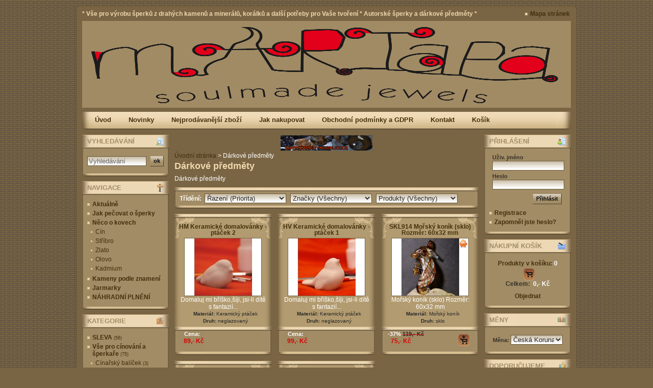

--- FILE ---
content_type: text/html; charset=utf-8
request_url: https://www.kamenykoralky.com/cz_darkove-predmety,127.html
body_size: 7284
content:
<?xml version="1.0" encoding="utf-8"?><!DOCTYPE html PUBLIC "-//W3C//DTD XHTML 1.1//EN" "http://www.w3.org/TR/xhtml11/DTD/xhtml11.dtd"><html xmlns="http://www.w3.org/1999/xhtml" xml:lang="cz"><head> <title>Dárkové předměty - kamenykoralky.com</title> <meta http-equiv="Content-Type" content="text/html; charset=utf-8" /> <meta name="Description" content="Dárkové předměty" /> <meta name="Keywords" content="Dárkové předměty" /> <meta name="Author" content="Online Store v1.2" /> <meta name="robots" content="all" /> <meta http-equiv="Content-Style-Type" content="text/css" /> <script type="text/javascript" src="funkce/vseobecne.js"></script> <script type="text/javascript" src="funkce/vlastnosti.js"></script> <script type="text/javascript" src="funkce/jquery.js"></script> <script type="text/javascript" src="funkce/jquery-ui.js"></script> <script type="text/javascript" src="funkce/slider.js"></script> <script type="text/javascript" src="funkce/mousewheel.js"></script> <script type="text/javascript" src="funkce/fancybox.js"></script> <script type="text/javascript" src="funkce/fancy-zoom.js"></script> <script type="text/javascript" src="funkce/ddslick.js"></script> <script type="text/javascript" src="funkce/objednavka.js"></script> <script type="text/javascript" src="funkce/datepicker-cz.js"></script> <script type="text/javascript"> /* <![CDATA[ */ var ovBarvaOkraje = "#d1bd9d"; var ovJazNeniUdaj = "Prosím vyplňte všechny povinné údaje"; var ovJazNeniMail = "Zadejte email adresu"; var ovSpatnyUdaj = "Zadejte korektní údaj"; var ovUdajJeNizky = "Údaj je příliš nízký"; var ovTextJeKratky = "Text je příliš krátký"; $(document).ready(function() { $( document ).tooltip(); }); /* ]]> */ </script> <link rel="shortcut icon" href="soubory/sablony/default/img/fav.ico" /> <style type="text/css">@import "soubory/sablony/default/default_10.css";</style></head><body><!-- Začátek stránky --> <div id="stranka"> <!-- Začátek hlavičky --> <div class="rohy_h"></div> <div id="hlavicka"> <div id="limec"> <span>* Vše pro výrobu šperků z drahých kamenů a minerálů, korálků a další potřeby pro Vaše tvoření * Autorské šperky a dárkové předměty *</span> <ul id="navigace1"><li class="sezL"> <a href="cz_mapa-stranek,9.html" >Mapa stránek</a> </li></ul> </div> <div id="zahlavi" style="height:170px"> <a href="index.html" title="kamenykoralky.com"><img src="soubory/zahlavi/logo-martapa.jpg.png" alt="kamenykoralky.com" style="border:0;width:100%;height:170px;" /></a> </div> <div id="limec2"> <div id="navigace2"> <ul><li class="sez1"> <a href="cz_uvod,13.html" ><span>Úvod</span></a> </li><li class="sez2"> <a href="cz_novinky,10.html" ><span>Novinky</span></a> </li><li class="sez3"> <a href="cz_nejprodavanejsi-zbozi,11.html" ><span>Nejprodávanější zboží</span></a> </li><li class="sez4"> <a href="cz_jak-nakupovat,59.html" ><span>Jak nakupovat</span></a> </li><li class="sez5"> <a href="cz_obchodni-podminky-a-gdpr,15.html" ><span>Obchodní podmínky a GDPR</span></a> <ul class="pod1"><li class="sez1"> <a href="cz_vymezeni-pojmu,77.html" ><span>Vymezení pojmů</span></a> </li><li class="sez2"> <a href="cz_moznosti-platby-a-postovne,55.html" ><span>Možnosti platby a poštovné</span></a> </li><li class="sez3"> <a href="cz_podminky-nakupu,76.html" ><span>Podmínky nákupu</span></a> </li><li class="sez4"> <a href="cz_dodaci-podminky,56.html" ><span>Dodací podmínky</span></a> </li><li class="sez5"> <a href="cz_odstoupeni-od-smlouvy-formular,57.html" ><span>Odstoupení od smlouvy - Formulář</span></a> </li><li class="sez6"> <a href="cz_ochrana-osobnich-udaju,58.html" ><span>Ochrana osobních údajů</span></a> </li><li class="sezL"> <a href="cz_souhlas-se-zpracovanim-osobnich-udaju,190.html" ><span>Souhlas se zpracováním osobních údajů</span></a> </li></ul> </li><li class="sez6"> <a href="cz_kontakt,12.html" ><span>Kontakt</span></a> </li><li class="sezL"> <a href="cz_kosik,1.html" ><span>Košík</span></a> </li></ul> </div> </div> </div> <!-- Konec hlavičky --> <!-- Začátek levého sloupce --> <div id="levysloupec"> <div class="odstavec"><div class="hledani">Vyhledávání</div></div> <form id="hledani" action="cz_vyhledavani,6.html" method="post" class="odstavec_o"> <fieldset> <input type="text" name="sVyhledat" value="Vyhledávání" onfocus="if (this.value == 'Vyhledávání') this.value = '';" onblur="if (this.value == '') this.value = 'Vyhledávání';" class="input" id="search" maxlength="30" /> <input type="submit" value="ok" class="tlacitko" /></fieldset> </form> <div class="odstavec_p"></div> <div class="odstavec"><div class="navigace">Navigace</div></div> <div id="navigace5" class="odstavec_o"> <ul><li class="sez1"> <a href="cz_aktualne,14.html" >Aktuálně</a> </li><li class="sez2"> <a href="cz_jak-pecovat-o-sperky,75.html" >Jak pečovat o šperky</a> </li><li class="sez3"> <a href="cz_neco-o-kovech,98.html" >Něco o kovech</a> <ul class="pod1"><li class="sez1"> <a href="cz_cin,99.html" >Cín</a> </li><li class="sez2"> <a href="cz_stribro,103.html" >Stříbro</a> </li><li class="sez3"> <a href="cz_zlato,101.html" >Zlato</a> </li><li class="sez4"> <a href="cz_olovo,102.html" >Olovo</a> </li><li class="sezL"> <a href="cz_kadmium,100.html" >Kadmium</a> </li></ul></li><li class="sez4"> <a href="cz_kameny-podle-znameni,74.html" >Kameny podle znamení</a> </li><li class="sez5"> <a href="cz_jarmarky,109.html" >Jarmarky</a> </li><li class="sezL"> <a href="cz_nahradni-plneni,186.html" >NÁHRADNÍ PLNĚNÍ</a> </li></ul> </div> <div class="odstavec_p"></div> <div class="odstavec"><div class="zbozi">Kategorie</div></div> <div id="navigace3" class="odstavec_o"> <ul><li class="sez1"> <a href="cz_sleva,113.html" >SLEVA<span>(56)</span></a> </li><li class="sez2"> <a href="cz_vse-pro-cinovani-a-sperkare,106.html" >Vše pro cínování a šperkaře<span>(75)</span></a> <ul class="pod1"><li class="sez1"> <a href="cz_cinarsky-balicek,187.html" >Cínařský balíček<span>(3)</span></a> </li><li class="sez2"> <a href="cz_cinova-pajka,185.html" >Cínová pájka<span>(5)</span></a> </li><li class="sez3"> <a href="cz_draty,189.html" >Dráty<span>(12)</span></a> </li><li class="sezL"> <a href="cz_kurz-cinovaneho-sperku,188.html" >KURZ Cínovaného šperku<span>(1)</span></a> </li></ul></li><li class="sez3"> <a href="cz_darkove-predmety,127.html" class="selected">Dárkové předměty<span>(5)</span></a> <ul class="pod1"><li class="sez1"> <a href="cz_ptackove,128.html" >Ptáčkové<span>(2)</span></a> </li><li class="sezL"> <a href="cz_keramicke-domalovanky,129.html" >Keramické domalovánky<span>(2)</span></a> </li></ul></li><li class="sez4"> <a href="cz_drahe-kameny,60.html" >Drahé kameny<span>(810)</span></a> <ul class="pod1"><li class="sez1"> <a href="cz_-kabosony,79.html" >* Kabošony<span>(34)</span></a> </li><li class="sez2"> <a href="cz_-kvety-z-kamenu,110.html" >* Květy z kamenů<span>(10)</span></a> </li><li class="sez3"> <a href="cz_-nevrtane-kameny,80.html" >* Nevrtané kameny<span>(16)</span></a> </li><li class="sez4"> <a href="cz_-ruzne-tvary,82.html" >* Různé - tvary<span>(58)</span></a> </li><li class="sez5"> <a href="cz_-skupinky-mineralu,81.html" >* Skupinky minerálů<span>(15)</span></a> </li><li class="sez6"> <a href="cz_-zlomky-snury,137.html" >* Zlomky / šňůry<span>(21)</span></a> </li><li class="sez7"> <a href="cz_apatit,191.html" >Apatit<span>(1)</span></a> </li><li class="sez8"> <a href="cz_achat,67.html" >Achát<span>(57)</span></a> </li><li class="sez9"> <a href="cz_akvamarin,114.html" >Akvamarín<span>(4)</span></a> </li><li class="sez10"> <a href="cz_amazonit,90.html" >Amazonit<span>(13)</span></a> </li><li class="sez11"> <a href="cz_ametrin,181.html" >Ametrín<span>(1)</span></a> </li><li class="sez12"> <a href="cz_ametyst,115.html" >Ametyst<span>(12)</span></a> </li><li class="sez13"> <a href="cz_amonit-amolit,116.html" >Amonit, Amolit<span>(4)</span></a> </li><li class="sez14"> <a href="cz_apatit,117.html" >Apatit<span>(12)</span></a> </li><li class="sez15"> <a href="cz_aragonit,133.html" >Aragonit<span>(0)</span></a> </li><li class="sez16"> <a href="cz_aventurin,134.html" >Aventurín<span>(14)</span></a> </li><li class="sez17"> <a href="cz_citrin,120.html" >Citrín<span>(9)</span></a> </li><li class="sez18"> <a href="cz_caroit,135.html" >Čaroit<span>(1)</span></a> </li><li class="sez19"> <a href="cz_dumortierit,136.html" >Dumortierit<span>(0)</span></a> </li><li class="sez20"> <a href="cz_fluorit,124.html" >Fluorit<span>(6)</span></a> </li><li class="sez21"> <a href="cz_fosilie,139.html" >Fosilie<span>(15)</span></a> </li><li class="sez22"> <a href="cz_granat,140.html" >Granát<span>(5)</span></a> </li><li class="sez23"> <a href="cz_hematit,141.html" >Hematit<span>(7)</span></a> </li><li class="sez24"> <a href="cz_chalcedon,182.html" >Chalcedon<span>(0)</span></a> </li><li class="sez25"> <a href="cz_chryzokol,145.html" >Chryzokol<span>(3)</span></a> </li><li class="sez26"> <a href="cz_chryzopras,146.html" >Chryzopras<span>(3)</span></a> </li><li class="sez27"> <a href="cz_jantar,147.html" >Jantar<span>(4)</span></a> </li><li class="sez28"> <a href="cz_jaspis,78.html" >Jaspis<span>(47)</span></a> </li><li class="sez29"> <a href="cz_kalcit,183.html" >Kalcit<span>(0)</span></a> </li><li class="sez30"> <a href="cz_karneol,89.html" >Karneol<span>(28)</span></a> </li><li class="sez31"> <a href="cz_koral,112.html" >Korál<span>(34)</span></a> </li><li class="sez32"> <a href="cz_kocici-oko,150.html" >Kočičí oko<span>(13)</span></a> </li><li class="sez33"> <a href="cz_kyanit,151.html" >Kyanit<span>(1)</span></a> </li><li class="sez34"> <a href="cz_kremen,143.html" >Křemen<span>(12)</span></a> </li><li class="sez35"> <a href="cz_kristal,123.html" >Křišťál<span>(16)</span></a> </li><li class="sez36"> <a href="cz_labradorit,152.html" >Labradorit<span>(12)</span></a> </li><li class="sez37"> <a href="cz_lapis-lazuli,118.html" >Lapis Lazuli<span>(26)</span></a> </li><li class="sez38"> <a href="cz_lepidolit,126.html" >Lepidolit<span>(3)</span></a> </li><li class="sez39"> <a href="cz_lava,153.html" >Láva<span>(16)</span></a> </li><li class="sez40"> <a href="cz_malachit,149.html" >Malachit<span>(3)</span></a> </li><li class="sez41"> <a href="cz_mramor-marble,154.html" >Mramor, Marble<span>(4)</span></a> </li><li class="sez42"> <a href="cz_mesicni-kamen,144.html" >Měsíční kámen<span>(9)</span></a> </li><li class="sez43"> <a href="cz_nefrit,107.html" >Nefrit<span>(5)</span></a> </li><li class="sez44"> <a href="cz_obsidian,125.html" >Obsidián<span>(2)</span></a> </li><li class="sez45"> <a href="cz_olivin-peridot,70.html" >Olivín - peridot<span>(1)</span></a> </li><li class="sez46"> <a href="cz_onyx,131.html" >Onyx<span>(15)</span></a> </li><li class="sez47"> <a href="cz_opalit,156.html" >Opalit<span>(5)</span></a> </li><li class="sez48"> <a href="cz_opal,155.html" >Opál<span>(1)</span></a> </li><li class="sez49"> <a href="cz_perlet,157.html" >Perleť<span>(65)</span></a> </li><li class="sez50"> <a href="cz_prehnit,158.html" >Prehnit<span>(3)</span></a> </li><li class="sez51"> <a href="cz_pyrit,159.html" >Pyrit<span>(2)</span></a> </li><li class="sez52"> <a href="cz_rodonit-a-rodochrozit,160.html" >Rodonit a Rodochrozit<span>(8)</span></a> </li><li class="sez53"> <a href="cz_rubin,132.html" >Rubín<span>(5)</span></a> </li><li class="sez54"> <a href="cz_ryolit,161.html" >Ryolit<span>(7)</span></a> </li><li class="sez55"> <a href="cz_ruzenin,108.html" >Růženín<span>(14)</span></a> </li><li class="sez56"> <a href="cz_ricni-perly,148.html" >Říční perly<span>(10)</span></a> </li><li class="sez57"> <a href="cz_serpentinit,164.html" >Serpentinit<span>(8)</span></a> </li><li class="sez58"> <a href="cz_sodalit,165.html" >Sodalit<span>(6)</span></a> </li><li class="sez59"> <a href="cz_tektit,166.html" >Tektit<span>(0)</span></a> </li><li class="sez60"> <a href="cz_turmalin,122.html" >Turmalín<span>(6)</span></a> </li><li class="sez61"> <a href="cz_tygri-oko,111.html" >Tygří oko<span>(6)</span></a> </li><li class="sez62"> <a href="cz_tyrkenit-magnezit-howlit,162.html" >Tyrkenit, magnezit, howlit<span>(69)</span></a> </li><li class="sez63"> <a href="cz_tyrkys-yellow-tyrkys,167.html" >Tyrkys, yellow tyrkys<span>(8)</span></a> </li><li class="sez64"> <a href="cz_unakit,179.html" >Unakit<span>(14)</span></a> </li><li class="sez65"> <a href="cz_variscit,170.html" >Variscit<span>(0)</span></a> </li><li class="sez66"> <a href="cz_vltavin,163.html" >Vltavín<span>(0)</span></a> </li><li class="sez67"> <a href="cz_zahneda,121.html" >Záhněda<span>(1)</span></a> </li><li class="sezL"> <a href="cz_zraloci-zub,171.html" >Žraločí zub<span>(0)</span></a> </li></ul></li><li class="sez5"> <a href="cz_koralky,174.html" >Korálky<span>(15)</span></a> </li><li class="sez6"> <a href="cz_komponenty,66.html" >Komponenty<span>(56)</span></a> <ul class="pod1"><li class="sez1"> <a href="cz_karabinky-koncovky,105.html" >Karabinky, koncovky<span>(4)</span></a> </li><li class="sez2"> <a href="cz_keramika-porcelan-sklo,173.html" >Keramika, porcelán, sklo<span>(23)</span></a> </li><li class="sez3"> <a href="cz_kovove,169.html" >Kovové<span>(7)</span></a> </li><li class="sez4"> <a href="cz_krouzky-mezidily,175.html" >Kroužky, mezidíly<span>(2)</span></a> </li><li class="sez5"> <a href="cz_jehly-nyty,176.html" >Jehly, nýty<span>(0)</span></a> </li><li class="sez6"> <a href="cz_nausnice,177.html" >Náušnice<span>(10)</span></a> </li><li class="sezL"> <a href="cz_retizky,138.html" >Řetízky<span>(10)</span></a> </li></ul></li><li class="sez7"> <a href="cz_snurky-obruce,142.html" >Šňůrky, obruče<span>(12)</span></a> </li><li class="sez8"> <a href="cz_darkove-obaly-krabicky-pytliky,72.html" >Dárkové obaly - krabičky, pytlíky<span>(13)</span></a> </li><li class="sez9"> <a href="cz_naradi,69.html" >Nářadí<span>(11)</span></a> </li><li class="sez10"> <a href="cz_ruzne-pro-vyrobce,172.html" >Různé pro výrobce<span>(17)</span></a> </li><li class="sez11"> <a href="cz_stojany,96.html" >Stojany<span>(1)</span></a> </li><li class="sezL"> <a href="cz_vyrobky-z-hedvabi,97.html" >Výrobky z hedvábí<span>(1)</span></a> </li></ul> </div> <div class="odstavec_p"></div> <script type="text/javascript"> /* <![CDATA[ */ var datplan = new Array();datplan.push(new Object({title: "* Květy z kamenů", date: new Date("2014/05/23"), link: "cz_-kvety-z-kamenu,110.html"}));datplan.push(new Object({title: "* Různé - tvary", date: new Date("2014/05/12"), link: "cz_-ruzne-tvary,82.html"}));datplan.push(new Object({title: "Úvod", date: new Date("2014/05/09"), link: "cz_uvod,13.html"}));datplan.push(new Object({title: "Apatit", date: new Date("2014/05/25"), link: "cz_apatit,117.html"}));datplan.push(new Object({title: "Administrace", date: new Date("2022/02/22"), link: "spravce.php"})); /* ]]> */</script> <div id="datepicker"></div> </div> <!-- Konec levého sloupce --> <!-- Začátek obsahu --> <div id="obsah"> <div class="obsah_h"></div> <div id="banner0" class="banner"> <a href="http://www.kamenykoralky.com/1,bannery.html"> <img src="soubory/bannery/banner111111.gif" alt="http://kamenykoralky.com" title="http://kamenykoralky.com" style="width:180px;height:30px;" /> </a> </div> <a href="index.html">Úvodní stránka</a>&nbsp;>&nbsp;Dárkové předměty <h1>Dárkové předměty</h1> <div id="podpopis"> Dárkové předměty </div> <script type="text/javascript"> /* <![CDATA[ */ $().ready(function() { jQuery.checked_rows = function() { var ids = ''; $.each($("input[name='cid[]']:checked"), function() { ids += (ids?',':'') + $(this).attr('value'); }); return ids; }; }); /* ]]> */ </script> <form id="formVyhled" action="cz_darkove-predmety,127.html" method="post"> <div class="rvrchni"></div> <fieldset> <div class="vyraz"> <label>Třídění:&nbsp;&nbsp;</label> </div> <div class="trideni"> <select name="sTridit" id="tridit" onchange="this.form.submit()"> <option value="">Řazení (Priorita)</option> <option value="nazevod" >Název (A-Z)</option><option value="nazevdo" >Název (Z-A)</option><option value="cenaod" >Cena (od nejnižší)</option><option value="cenado" >Cena (od nejvyšší)</option> </select> <span class="znacka" > <select name="iZnacka" id="znacka" onchange="this.form.submit()"> <option value="">Značky (Všechny)</option> <option value="30">* Keramika</option><option value="40">* Komponenty</option> </select> </span> <span> <select name="iTrideni" id="stav" onchange="this.form.submit()"> <option value="1">Produkty (Všechny)</option> <option value="2" >Skladem</option><option value="3" >Akční nabídka</option><option value="4" >Časově omezená nabídka</option> </select> </span> </div><br /> <div class="strankovaniNeni"> <ul> </ul> <input type="button" class="tlacitko" onClick="location.href='?iTrideni=&iZnacka='+$.checked_rows()+'&sTridit='" value="Filtrovat" /> </div> </fieldset> <div class="rspodni"></div> </form> <div class="strankovaniNeni">Stránky: <a href="cz_darkove-predmety,127.html">Dárkové předměty</a>&nbsp;>&nbsp;<a href="cz_ptackove,128.html">Ptáčkové</a></div> <ul id="produkty3"><li class="sez1 i"> <div class="obsah"> <h3><a href="10132,cz_hm-keramicke-domalovanky-ptacek-2.html">HM Keramické domalovánky - ptáček 2</a></h3><div class="attr3"></div><div class="foto"> <a href="10132,cz_hm-keramicke-domalovanky-ptacek-2.html"> <img src="soubory/produkty/miniatury/keramicke-domalovan[1].jpg" alt="" /> </a></div> <p>Domaluj mi bříško,šíji,
jsi-li dítě s fantazií...</p><ul class="param"><li><strong>Materiál:</strong> Keramický ptáček</li><li><strong>Druh:</strong> neglazovaný</li></ul> <div class="nakup"> <div class="puvodniCenaNeni"> Cena:</div> <div class="cena"> <strong>89,- Kč</strong> </div> </div> </div> </li><li class="sez2 i"> <div class="obsah"> <h3><a href="10131,cz_hv-keramicke-domalovanky-ptacek-1.html">HV Keramické domalovánky - ptáček 1</a></h3><div class="attr3"></div><div class="foto"> <a href="10131,cz_hv-keramicke-domalovanky-ptacek-1.html"> <img src="soubory/produkty/miniatury/hv-keramicke-domalo.jpg" alt="" /> </a></div> <p>Domaluj mi bříško,šíji,
jsi-li dítě s fantazií...</p><ul class="param"><li><strong>Materiál:</strong> Keramický ptáček</li><li><strong>Druh:</strong> neglazovaný</li></ul> <div class="nakup"> <div class="puvodniCenaNeni"> Cena:</div> <div class="cena"> <strong>99,- Kč</strong> </div> </div> </div> </li><li class="sez3 i"> <div class="obsah"> <h3><a href="11246,cz_skl914-morsky-konik-(sklo)-rozmer-60x32-mm.html">SKL914 Mořský koník (sklo) Rozměr: 60x32 mm</a></h3><div class="attr3"><img src="soubory/sablony/default/img/sleva.png" title="Akční nabídka" alt="Akční nabídka" /></div><div class="foto"> <a href="11246,cz_skl914-morsky-konik-(sklo)-rozmer-60x32-mm.html"> <img src="soubory/produkty/miniatury/skl914-morsky-konik.jpg" alt="" /> </a></div> <p>Mořský koník (sklo)
Rozměr: 60x32 mm</p><ul class="param"><li><strong>Materiál:</strong> Mořský koník</li><li><strong>Druh:</strong> sklo</li></ul> <div class="nakup"> <div class="puvodniCena"> &nbsp;-37%&nbsp;<ins><em>119,- Kč</em></ins> </div> <div class="cena"> <strong>75,- Kč</strong> </div> <a href="cz_kosik,1.html?iProduktPridat=11246&amp;iMnozstvi=1" rel="nofollow"><em class="kosik"></em></a> </div> </div> </li><li class="sez4 i"> <div class="obsah"> <h3><a href="11258,cz_zpivajici-kos-velky.html">Zpívající kos - velký</a></h3><div class="attr3"><img src="soubory/sablony/default/img/doporucujeme.png" title="Doporučujeme" alt="Doporučujeme" /></div><div class="foto"> <a href="11258,cz_zpivajici-kos-velky.html"> <img src="soubory/produkty/miniatury/zpivajici-kos-vel.jpg" alt="" /> </a></div> <p>Zpívající kos...
keramický ptáček velký</p><ul class="param"><li><strong>Materiál:</strong> Keramika s glazurou</li><li><strong>Druh:</strong> Zpívající kos</li></ul> <div class="nakup"> <div class="puvodniCenaNeni"> Cena:</div> <div class="cena"> <strong>175,- Kč</strong> </div> <a href="cz_kosik,1.html?iProduktPridat=11258&amp;iMnozstvi=1" rel="nofollow"><em class="kosik"></em></a> </div> </div> </li><li class="sezL i"> <div class="obsah"> <h3><a href="11646,cz_15-nehnizdim-v-boruvci-i-kdyz-tak-vypadam-velky.html">15 Nehnízdím v borůvčí, i když tak vypadám - velký</a></h3><div class="attr3"></div><div class="foto"> <a href="11646,cz_15-nehnizdim-v-boruvci-i-kdyz-tak-vypadam-velky.html"> <img src="soubory/produkty/miniatury/15-modry-kropenaty.jpg" alt="" /> </a></div> <p>Nehnízdím v borůvčí, i když tak vypadám
keramický ...</p><ul class="param"><li><strong>Materiál:</strong> Keramika s glazurou</li><li><strong>Druh:</strong> Nehnízdím v borůvčí, i když tak vypadám</li></ul> <div class="nakup"> <div class="puvodniCenaNeni"> Cena:</div> <div class="cena"> <strong>165,- Kč</strong> </div> </div> </div> </li></ul><div class="strankovaniNeni">Stránky: <a href="cz_darkove-predmety,127.html">Dárkové předměty</a>&nbsp;>&nbsp;<a href="cz_ptackove,128.html">Ptáčkové</a></div> <div class="obsah_d"></div> </div> <!-- Konec obsahu --> <!-- Začátek pravého sloupce --> <div id="pravysloupec"> <div class="odstavec"><div class="prihlaseni">Přihlášení</div></div> <div id="prihlaseni" class="odstavec_o"> <form action="cz_prihlaseni,5.html" method="post" id="oPrihlasForm"> <fieldset id="prihlasBlok"> <div class="login"> <label for="login">Uživ. jméno</label> <input type="text" name="sUzivJmeno" value="" class="input" maxlength="20" id="login" /> </div> <div class="heslo"> <label for="heslo">Heslo</label> <input type="password" name="sHeslo" value="" class="input" maxlength="20" id="heslo" /> </div> <div> <input type="submit" class="tlacitko" value="Přihlásit" /> </div> </fieldset> </form> </div> <div id="navigace6" class="odstavec_o"> <ul> <li id="priRegistrace"><a href="cz_registrace,3.html" rel="nofollow">Registrace</a></li> <li id="priStracHeslo"><a href="cz_zapomenute-heslo,4.html" rel="nofollow">Zapomněl jste heslo?</a></li> </ul> </div> <div class="odstavec_p"></div> <div class="odstavec"><div class="boxkosik">Nákupní košík</div></div> <div id="boxkosik" class="odstavec_o"> <a href="cz_kosik,1.html?sBox=kosik">Produkty v košíku:&nbsp;<strong>0</strong><br /><em class="kosik"></em><br /></a> <div class="soucet"> <em>Celkem:</em> <strong>0,- Kč</strong> <div></div> </div> <a href="cz_objednavka,2.html">Objednat</a> </div> <div class="odstavec_p"></div> <div class="odstavec"><div class="meny">Měny</div></div><div id="meny" class="odstavec_o"> <form action="" id="prepocti" method="post"> <fieldset> <label for="vybermeny">Měna: </label><select name="iPrepocetMeny" id="vybermeny" class="input" onchange="document.getElementById( 'prepocti' ).submit();"> <option value="1" selected="selected">Česká Koruna</option><option value="2">Euro</option></select> </fieldset></form> </div><div class="odstavec_p"></div> <div class="odstavec"><div class="doporucujeme">Doporučujeme</div></div> <ul id="doporucujeme" class="odstavec_o"><li class="sez"> <a href="11514,cz_cerna-patina-provetro-50ml.html">Černá patina ProVetro 50ml</a> <div class="foto"> <a href="11514,cz_cerna-patina-provetro-50ml.html"> <img src="soubory/produkty/miniatury/cerna-patina-50ml[1][1].jpg" alt="" /> </a> </div> <div class="cena"> 88,- Kč<ins></ins> </div> </li><li class="sez"> <a href="11517,cz_luxusni-paua-musle-cela!-xxl.html">Luxusní Paua mušle - celá! XXL</a> <div class="foto"> <a href="11517,cz_luxusni-paua-musle-cela!-xxl.html"> <img src="soubory/produkty/miniatury/luxusni-paua-musle.jpg" alt="" /> </a> </div> <div class="cena"> -23% <em>220,- Kč</em><br /> 169,- Kč<ins></ins> </div> </li><li class="sez"> <a href="11515,cz_letovaci-voda-felder-100ml.html">Letovací voda Felder 100ml</a> <div class="foto"> <a href="11515,cz_letovaci-voda-felder-100ml.html"> <img src="soubory/produkty/miniatury/letovaci-voda-100ml.jpg" alt="" /> </a> </div> <div class="cena"> 89,- Kč<ins></ins> </div> </li><li class="sez"> <a href="11744,cz_start3-cinarsky-balicek-optimal.html">START3 - cínařský balíček Optimal</a> <div class="foto"> <a href="11744,cz_start3-cinarsky-balicek-optimal.html"> <img src="soubory/produkty/miniatury/start3-cinarsky-b.jpg" alt="" /> </a> </div> <div class="cena"> 2 655,- Kč<ins></ins> </div> </li><li class="sez"> <a href="12003,cz_545.-sagenit-venusiny-vlasy-krasna-kapka-28x17.html">545. Sagenit /Venušiny vlasy/ krásná kapka 28x17 mm</a> <div class="foto"> <a href="12003,cz_545.-sagenit-venusiny-vlasy-krasna-kapka-28x17.html"> <img src="soubory/produkty/miniatury/543.-sagenit-venusi.jpg" alt="" /> </a> </div> <div class="cena"> 125,- Kč<ins></ins> </div> </li></ul> <div class="odstavec_p"></div> <div class="odstavec"><div class="box2">Informace</div></div> <div class="odstavec_o"><div id="box2" class="box"> V našem eshopu se není nutné předem registrovat, nakoupit můžete i bez registrace. </div></div><div class="odstavec_p"></div> <div class="odstavec"><div class="box6">Informace</div></div> <div class="odstavec_o"><div id="box6" class="box"> Děkujeme Vám za návštěvu, nabídku zboží stále doplňujeme ! </div></div><div class="odstavec_p"></div> <div class="odstavec"><div class="ankety">Anketa</div></div> <div class="odstavec_o"> <div class="anketa"> <div class="nazev">Jak často nakupujete na internetu?</div> <div> <form action="" method="post"> <fieldset><div class="odpoved"> <input type="radio" name="iAnketaVybrane" value="33" /> Často </div><div class="odpoved"> <input type="radio" name="iAnketaVybrane" value="34" /> Občas </div><div class="odpoved"> <input type="radio" name="iAnketaVybrane" value="35" /> Málo </div><div class="odpoved"> <input type="radio" name="iAnketaVybrane" value="36" /> Vůbec </div><span> <input type="hidden" name="iAnketa" value="8" /> <input type="submit" value="Hlasovat" class="tlacitko" /> </span> </fieldset> </form> </div> </div> </div> <div class="odstavec_p"></div> <div class="odstavec"><div class="bannery">Počítadlo</div></div> <div class="odstavec_o"> <div id="pocitadlo"> Online: <strong>5</strong><br /> Dnes: <strong>400</strong><br /> Včera: <strong>951</strong><br /> Celkem: <strong>930542</strong><br /> </div> </div><div class="odstavec_p"></div> </div> <!-- Konec pravého sloupce --> <!-- Začátek patičky --> <div id="paticka"><a href="#" rel="nofollow"><img src="soubory/sablony/default/img/nahoru.png" title="Nahoru" alt="Nahoru" /></a><a href="javascript:window.print();"><img src="soubory/sablony/default/img/tisk.png" title="Tisknout" alt="Tisknout" /></a><a href="spravce.php" rel="nofollow"><img src="soubory/sablony/default/img/spravce.png" title="Administrace" alt="" /></a> <div class="provozovatel">&nbsp;© 2014 <a href='mailto:info@kamenykoralky.com'>Provozovatel E-shopu</a></div> <div class="system">Běží na <a href="http://www.onlinestore.cz/">Online Store Panavis</a></div> </div> <div class="rohy_d"></div> <!-- Konec patičky --> </div><!-- Konec stránky --></body></html>

--- FILE ---
content_type: text/css
request_url: https://www.kamenykoralky.com/soubory/sablony/default/default_10.css
body_size: 9897
content:
/*
Online Store v1.2 - default_10
*/
@import url( '10/jquery-ui.css' );
@import url( '10/ddSlick.css' );

body,h1,h2,h3,h4,h5,h6,form,fieldset,img,ul{margin:0;padding:0;border:0;}
body{background:#796544 url("10/pozadi_10.gif");background-attachment:fixed;font-family: Arial, Helvetica, sans-serif;font-size:12px;color:#FFF}

/* Základ stránek */
#stranka {margin:15px auto;width:980px;background:#796544;border:1px solid #615136;}
#hlavicka {width:958px;float:left;padding-left:11px;overflow:hidden;}
#levysloupec {background:#A18B64 url('10/limec_poz_10.gif') repeat-y;width:170px;float:left;margin-left:11px;overflow:hidden;}
#obsah {width:596px;float:left;overflow:hidden;background:#796544;padding:11px;}
#pravysloupec {background:#A18B64 url('10/limec_poz_10.gif') repeat-y;;width:170px;float:left;overflow:hidden;}
#paticka {width:942px;clear:both;background:url('10/navy_2p_10.gif') no-repeat right;margin:0 auto;padding:16px 8px;text-align:center;}

#stranka .rohy_h{width:982px;margin-top:-5px;margin-left:-1px;height:5px;background:url('10/rohy_h_10.gif') no-repeat;}
#stranka .rohy_d{width:982px;margin-bottom:-5px;margin-left:-1px;height:5px;background:url('10/rohy_d_10.gif') no-repeat;}

/* Obsah */
#obsah h1{margin:-4px 0 5px;padding:7px 0 2px;color:#EFD8AE;font:18px Verdana, sans-serif;font-weight:bold;}
#obsah h2{margin:0 0 5px;padding:5px 0 2px;border-bottom:1px solid #9B865E;color:#EFD8AE;font:16px Verdana, sans-serif;font-weight:bold;}
#obsah h3, .hlaska h3{max-width:596px;margin:0 0 5px;padding:5px 0 2px;border-bottom:1px solid #9B865E;color:#EFD8AE;font:14px Verdana, sans-serif;font-weight:bold;}
#obsah .hlaska h3, .hlaska h3{border:0;}
.hlaska{padding:40px 0;text-align:center;}
#obsah legend{padding:10px 0 2px;border:0;color:#000;font-size:13px;font-weight:bold;}

/* Paticka */
#paticka .provozovatel{position:absolute;margin-top:-17px;font-size:12px;}
#paticka .system{position:relative;margin:2px 0 -400px 400px;float:right;font-size:12px;}
#paticka  img{padding:0 5px;}

/* Oddělovací čára všeobecně */
hr {border:1px solid #9B865E;}
.prazdno {height:7px;clear:both;}

#slider{ background:#EFEFEF url('10/robsah_10.gif') repeat-y;height:148px;overflow:hidden;position:relative;}
.slide{ padding:0 10px;width:576px;float:left;}
.slide p{ color: #FFF;font-size:12px;line-height:16px;width:417px;height:36px}
.slide .foto img{ position:relative;top:46px;left:424px;margin-top:-150px;border:1px solid #796544;}
.slide .foto a:hover img{border:1px solid #F46800;}
.slide .attr {position:relative;float:right;top:-10px;display:block;margin-top:-16px;width:80px;height:16px;text-align:right;}
#slider .nakup {position:relative;width:417px;height:43px;vertical-align: middle;line-height:43px;text-align:left;}
#slider .kosik {position:absolute;top:8px;left:144px;display:block;width:26px;height:26px;background:url("10/kosik_vlozit_10.png") no-repeat;}
#slider .cena, #slider .neniCena{position: absolute; top: 0px; left: 13px; display: block;color:#D90000;text-decoration:none;}
#slider .cena strong, #slider .neniCena strong{font:bold 12px Verdana, sans-serif;}
#slider .cenaDPH{position: absolute; top: 29px; left: 9px; display: block; color:#DBD2C4; font:normal 10px Verdana, sans-serif;}
#slider .puvodniCena{position: absolute; top: 1px; left: 4px; display: block; color:000;font:bold 11px Verdana, sans-serif;}
#slider .puvodniCena ins{color:#D90000;text-decoration:line-through;}
#slider .puvodniCena ins em{color:#282828;font:bold 11px Arial, Helvetica, sans-serif;}
#slider .puvodniCenaNeni{position: absolute; top: 1px; left: 14px; display: block; color:000;font:bold 11px Verdana, sans-serif;}
#slider .nakup ul{position:absolute;top:1px;left:210px;color:#282828;font:10px Verdana, sans-serif;}
#slider .param li{margin:1px -2px;height:12px;overflow:hidden;}
#slider-stop{ position:absolute;top:124px;right:13px;background:#FFF;color:#999;padding:0 4px 1px 4px;font:11px Verdana, sans-serif;border:1px solid #D9DADA;}

/* Vstupní pole všeobecně */
.input, select, textarea{ font-family:Tahoma, Lucida Grande CE, lucida, sans-serif;font-size: 13px; font-weight:normal;color:#272727;background:#FFF url('10/pozadi_in_10.gif');background-repeat:repeat-x;border:1px solid #6B5B3F;}
.tlacitko, button{ height:21px;border:1px outset #A18C65;margin-top:-1px;padding-bottom:2px;background:url('10/tlacitko_10.gif') repeat-x;font-family:Verdana, sans-serif;font-size:11px;color:#0C0C0C;font-weight:bold;text-decoration:none;}
.tlacitko:hover, button:hover{ background:url('10/tlacitko_10.gif') repeat-x;color:#2E2E2E;cursor:pointer;_cursor:hand;border:1px inset #A18C65;}

/* Odkazy všeobecně */
a{color:#432F0C;text-decoration:none;}
a:hover{color:#EBCD96;text-decoration:none;}
:focus {outline:0;}

/* Obrázky všeobecně */
.obrSeznam{list-style:none;}
.obrSeznam li{margin:0 0 10px 0;color:#282828;font-size:0.917em;text-align:center;}
.obrSeznam li img{border:1px solid #9B865E;}
.obrSeznam li a:hover img{border:1px solid #316916;}
.obrGalerie{clear:both;width:100%;text-align:center;padding-bottom:12px;}
.obrGalerie img{border:1px solid #9B865E;}
.obrGalerie a:hover img{border:1px solid #316916;}
.obrGalerie div{margin-top:-12px;color:#282828;font-size:0.917em;text-align:center;}

/* Límec nad logem a slogan */
#limec {width:956px;height:14px;display:inline-block;text-align:left;margin:4px 0;}
#limec span{position:relative;clear:left;float:left;font-size:12px;font-weight:bold;color:#EFD8AE;}

/* Navigace 1 nad logem */
#limec  li{float:right;list-style:none;}
#limec  li a{padding-left:20px;background:url('10/odst_menu_10.gif') no-repeat 10px 5px;color:#432F0C;font-size:12px;font-weight:bold;text-decoration:none;}
#limec  li a:hover, #limec .selected{color:#EBCD96;}

/* Záhlaví, pozadí */
#zahlavi{background-color:#A18B64;}

/* Límec pod logem*/
#limec2{margin-top:5px;width:958px;height:40px;background:#796544 url('10/navy_2p_10.gif') no-repeat right;text-align:left;margin-bottom:-2px;overflow:hidden;}

/* Volby jazyka */
#limec2 .volba_cz , #limec2 .volba_sk, #limec2 .volba_en, #limec2 .volba_de, #limec2 .volba_hu {display:block;float:right;width:24px;height:24px;margin-top:8px;margin-right:10px;}
#limec2 .cz .volba_cz, #limec2 a:hover .volba_cz{background:url('img/cz_a.png') no-repeat;}
#limec2 .volba_cz{background:url('img/cz.png') no-repeat;}
#limec2 .sk .volba_sk, #limec2 a:hover .volba_sk{background:url('img/sk_a.png') no-repeat;}
#limec2 .volba_sk{background:url('img/sk.png') no-repeat;}
#limec2 .en .volba_en, #limec2 a:hover .volba_en{background:url('img/en_a.png') no-repeat;}
#limec2 .volba_en{background:url('img/en.png') no-repeat;}
#limec2 .de .volba_de, #limec2 a:hover .volba_de{background:url('img/de_a.png') no-repeat;}
#limec2 .volba_de{background:url('img/de.png') no-repeat;}
#limec2 .hu .volba_hu, #limec2 a:hover .volba_hu{background:url('img/hu_a.png') no-repeat;}
#limec2 .volba_hu{background:url('img/hu.png') no-repeat;}

/* Navigace 2 pod logem */
#navigace2{ position:absolute;height:38px;}
#navigace2 ul{ list-style:none;padding:0 7px; }
#navigace2 li{ list-style:none;display:block;position:relative;float:left;margin:0 4px;height:38px;line-height:38px;vertical-align:middle; }
#navigace2 li a{ display:block;float:left;color:#432F0C;font-size:13px;font-weight:bold;padding:0 0 0 12px;text-decoration:none;cursor:pointer; }
#navigace2 li a span{ display:block;float:left;color:#432F0C;padding:0 12px 0 2px; }
#navigace2 li a:hover{ display:block;float:left;background:url('10/menu_l_10.gif') no-repeat left; }
#navigace2 li a:hover span{ display:block;float:left;color:#A18C65;background:url('10/menu_r_10.gif') no-repeat right; }
#navigace2 li a.selected{ display:block;float:left;background:url('10/menu_l_10.gif') no-repeat left;color:#000;text-decoration:none;padding:0 0 0 12px; }
#navigace2 li a.selected span{ display:block;float:left; background:url('10/menu_r_10.gif') no-repeat right;color:#000;padding:0 12px 0 2px; }
#navigace2 li ul{background:url('10/submenu_10.gif') no-repeat right bottom;position:absolute;display:none;z-index:5;width:250px;float:left;top:37px;padding:0;}
#navigace2 li ul li{width:250px;height:33px;overflow:hidden;line-height:31px;margin:0;}
#navigace2 li ul a{border-top:1px solid #DCC296;border-bottom:1px solid #393122;width:250px;}
#navigace2 li ul li a:hover span, #navigace2 li ul li a.selected span, #navigace2 li ul li a.selected{background:none;}
#navigace2 li ul li a:hover{background:url('10/subhover_10.gif') no-repeat left top !important;;}
#navigace2.najeti {color:#FFF !important;border-left:none !important;border-right:none !important;}

/* Navigace 3,4,5,6 v sloupcích */
#navigace3, #navigace4, #navigace5, #navigace6{padding:3px 0 5px;}
#navigace3 ul, #navigace4 ul, #navigace5 ul, #navigace6 ul{margin:5px 0;padding:0 8px 0;list-style:none;font-size:12px;}
#navigace3 a, #navigace4 a, #navigace5 a, #navigace6 a{display:block;display:inline-block;width:100%;padding:2px 0 2px 12px;background:url('10/odst_menu_10.gif') no-repeat 2px 7px;color:#432F0C;font-weight:bold;text-decoration:none;}
#navigace3 a:hover, #navigace4 a:hover, #navigace5 a:hover, #navigace6 a:hover{color:#EBCD96;text-decoration:underline;}
#navigace3 .selected, #navigace4 .selected, #navigace5 .selected, #navigace6 .selected{text-decoration:underline;}
#navigace3 .sez1 a, #navigace4 .sez1 a, #navigace5 .sez1 a, #navigace6 .sez1 a{border-top:0;}
#navigace3 .pod1, #navigace4 .pod1, #navigace5 .pod1, #navigace6 .pod1{margin:0;padding:0 0 2px 6px;border:0;}
#navigace3 .pod1 a, #navigace4 .pod1 a, #navigace5 .pod1 a, #navigace6 .pod1 a{display:block;width:93%;padding:2px 12px;border:0;background:url('10/odst_submenu_10.gif') no-repeat 2px 7px;color:#432F0C;font-weight:normal;}
#navigace3 .pod2 a, #navigace4 .pod2 a, #navigace5 .pod2 a, #navigace6 .pod2 a{width:100%;padding:2px 12px;color:#432F0C;font-weight:normal;}
#navigace3 .pod3 a, #navigace4 .pod3 a, #navigace5 .pod3 a, #navigace6 .pod3 a{width:110%;padding:2px 12px;color:#432F0C;font-weight:normal;}
#navigace3 a span{padding-left:3px;font:normal 9px Verdana, sans-serif;}

/* Názvy odstavců v sloupcích*/
.odstavec {height:28px;background:#796544;border-top:10px solid #796544;background:url('10/limec_10.gif') no-repeat;}
.odstavec div{padding-left:5px;margin:3px 5px 0 5px;text-transform:uppercase;font-size:13px;line-height:20px;font-weight:bold;color:#A18C65;}
.odstavec_p {height:5px;background:#796544;background:url('10/limec_p_10.gif') no-repeat;}

/* Design, ikony odstavců ve sloupcích*/
.hledani{ background:url('img/hledani.png') no-repeat 140px 2px;}
.navigace{ background:url('img/navigace.png') no-repeat 140px 2px;}
.boxkosik{ background:url('img/kosik.png') no-repeat 139px 1px;}
.nejprodavanejsi{ background:url('img/nejprodavanejsi.png') no-repeat 141px 2px;}
.novinka{ background:url('img/novinka.png') no-repeat 139px 2px;}
.meny{ background:url('img/mena.png') no-repeat 139px 3px;}
.box1{ background:url('img/box1.png') no-repeat 140px 2px;}
.box2{ background:url('img/box2.png') no-repeat 139px 2px;}
.doporucujeme{ background:url('img/doporucujeme.png') no-repeat 140px 2px;}
.prihlaseni{ background:url('img/prihlaseni.png') no-repeat 139px 2px;}
.uzivatel{ background:url('img/uzivatel.png') no-repeat 139px 2px;}
.mailnovinky{ background:url('img/novinkovac.png') no-repeat 139px 2px;}
.zbozi{ background:url('img/produkty.png') no-repeat 141px 3px;}
.bannery{ background:url('img/bannery.png') no-repeat 139px 3px;}
.dodavatele{ background:url('img/dodavatele.png') no-repeat 140px 2px;}
.ankety{ background:url('img/anketa.png') no-repeat 139px 2px;}

/* Design, vrch a spodek rámů */
.rvrchni{width:596px;height:8px;background:url('10/rvrchni_10.gif') no-repeat;clear:both;}
.rspodni{width:596px;height:5px;background:url('10/rspodni_10.gif') no-repeat;clear:both;}

/* Stránkování */
.strankovani {clear:both;display:block;width:100%;list-style:none;text-align:left;font-weight:bold;padding:7px 0;}
.strankovani a {padding:0 4px; background:#A18B64; border: 1px solid #9B865E;font-size: 12px;text-decoration:none;color:#432F0C}
.strankovani a:hover, .strankovani a:hover.sPredch, .strankovani a:hover.sNasled {color: #432F0C;border:1px solid #432F0C;}
.strankovani a.sAktiv, .strankovani a:hover.sAktiv {background:#FFF;border:1px solid #432F0C;color:#432F0C;}
.strankovani a.sPredch, .strankovani a.sNasled {background:#A18B64;padding:0 4px;border:1px solid #9B865E;}
.strankovaniNeni{display:none;}

/* Seznam podstránek */
.podstrSeznam{float:left;width:594px;margin:5px 0;list-style:none;border-top:1px solid #9B865E;border-left:1px solid #9B865E;border-right:1px solid #9B865E;}
.podstrSeznam li{clear:left;float:left;width:582px;padding:6px;background:#796544;border-bottom:1px solid #9B865E;}
.podstrSeznam li .foto{float:left;padding-right:5px;}
.podstrSeznam li  em{padding-left:8px;font-weight:normal;font-size:11px;color:#DBD2C4;}
.podstrSeznam li img{border:1px solid #9B865E;}
.podstrSeznam li a:hover img{border:1px solid #316916;}
.podstrSeznam h4{padding-left:10px;background:url('10/odst_menu_10.gif') no-repeat 0px 5px;}
.podstrSeznam li h4, .podstrSeznam li h4 a{color:#432F0C;font-weight:bold;font-size:12px;}
.podstrSeznam li h4 a:hover{color:#EBCD96;text-decoration:underline;}
.podstrSeznam li h5{padding:5px;font-weight:normal;font-size:11px;}
.podstrSeznam li ul, .podstrSeznam li ol{float:left;margin:0 0 0 30px;padding:0;}
.podstrSeznam li li{padding:0;border-left:0;}
.podstrSeznam li ul{list-style:disc;}
.podstrSeznam li ol{list-style:decimal;}

/* Nejprodávanější a doporučujeme v bočních sloupcích */
#nejprodavanejsi, #doporucujeme{height:190px;margin-bottom:5px;overflow:hidden;text-align:center;}
#nejprodavanejsi ul, #doporucujeme ul{list-style:none;}
#nejprodavanejsi li, #doporucujeme li{padding:10px 5px;list-style:none;}
#nejprodavanejsi li .foto, #doporucujeme li .foto{margin:2px 0;}
#nejprodavanejsi li .foto img, #doporucujeme li .foto img{border:1px solid #968162;}
#nejprodavanejsi li .foto a:hover img, #doporucujeme li .foto a:hover img{border:1px solid #F46800;}
#nejprodavanejsi li a, #doporucujeme li a{text-decoration:none;}
#nejprodavanejsi li a:hover, #doporucujeme li a:hover{color:#EBCD96;text-decoration:underline;}
#nejprodavanejsi li .cena, #doporucujeme li .cena{color:#272727;font-size:11px;}
#nejprodavanejsi li .cena ins, #doporucujeme li .cena ins{text-decoration:none;color:#DBD2C4;font-size:10px;}
#nejprodavanejsi li .cena em, #doporucujeme li .cena em{color:#ee0f04;text-decoration:line-through;font-style:normal;}

/* Anketa */
.anketa33{float:left;width:168px;margin:12px 14px 0 14px;border:1px solid #9B865E;background:#A18B64;}
.anketa{padding:10px 10px 2px;font-size:11px;width:150px;text-align:left;}
.anketa .nazev{padding:3px 0 5px;color:#d01c02;font-weight:bold;}
.anketa span{display:block;padding:7px;text-align:center;}
.anketa div.odpoved{padding:1px 2px;}
.anketa div.vysledek{font-size:10px;padding:3px 3px 7px;}
.anketa div.graf{clear:both;width:142px;height:7px;padding:0;background:url('img/anketa_bg_g.gif') repeat-x;font-size:1px;line-height:1px;}
.anketa div.graf div{clear:both;float:left;width:1px;height:7px;padding:0;background:#970000 url('10/anketa_bg_10.gif') repeat-x;font-size:12px;line-height:1px;}

/* Novinkovač */
#novinkovac{padding-top:5px;font-size:11px;color:#383229;}
#novinkovac div{margin:5px 12px;}
#novinkovac label{display:block;font-weight:bold;padding-top:5px;}
#novinkovac fieldset{padding:0;margin:0;}
#novinkovac .input{width:142px;}
#novinkovac .tlacitko{margin:8px 0;}

/* Měny */
#meny{padding:14px 3px;font-weight:bold;font-size:11px;color:#383229;overflow:hidden;text-align:center;text-decoration:none;}
#meny select{width:102px;}

/* Boxy */
#box1, #box2{padding:8px;font-weight:normal;overflow:hidden;text-decoration:none;}
.box{text-align:center;}

/* Počítadlo */
#pocitadlo{padding:10px 22px;font-size:11px;width:150px;text-align:left;}
#pocitadlo strong{color:#000;text-decoration:none;}

/* Bannery */
#banner1, #banner2{margin:10px 5px 4px 5px;overflow:hidden;}
.banner, .bannerFlash{text-align:center;}

/* Box košíku */
#boxkosik{padding:12px 0;font-weight:bold;text-align:center;text-decoration:none;}
#boxkosik .kosik{position:relative;top:3px;display:block;float:left;margin:0 76px;width:26px;height:26px;background:url("10/kosik_10.png") no-repeat;}
#boxkosik a{color:#432F0C;text-decoration:none;}
#boxkosik a:hover{color:#EBCD96;text-decoration:none;}
#boxkosik strong{color:#FFF;text-decoration:none;}
#boxkosik .soucet{padding:0 0 10px 4px;color:#272727;font-weight:bold;}
#boxkosik .soucet em{color:#383229;font-style:normal;}
#boxkosik .soucet strong{padding:0 3px;font-weight:bold;}
#boxkosik .soucet div{color:#DBD2C4;font:normal 10px Verdana, sans-serif;font-style:normal;}

/* Produkty v boxu košíku */
#vkosiku{padding:0 8px;text-align:left;}
#vkosiku ol{padding:0 4px 0;list-style:none;font-weight:bold;}
#vkosiku li{padding:4px 0 4px;border-bottom:1px solid #726245;}
#vkosiku .sezL{border:0;}
#vkosiku li h3{font-size:10px;padding-bottom:4px;}
#vkosiku li a{color:#432F0C;text-decoration:none;}
#vkosiku li a:hover{text-decoration:underline;}
#vkosiku li div{font-weight:normal;font-size:10px;}
#vkosiku li .cena{color:#DBD2C4;}
#vkosiku li strong{color:#FFF;padding:0 2px 0 5px;font-weight:bold;}
#vkosiku li em{color:#383229;font-style:normal;}

/* Hledani box */
#hledani{padding:14px 10px;}
#hledani .input{width:110px;color:#666;}
#hledani .tlacitko{float:right;}

/* Blok přihlášení */
#prihlaseni{padding-top:10px;font-size:11px;color:#383229;}
#prihlaseni #prihlasBlok label{display:block;font-weight:bold;}
#prihlaseni #prihlasBlok{width:80%;margin:0 5px 0 16px;}
#prihlaseni #prihlasBlok .input{width:99%;margin:1px 0 5px;}
#prihlaseni #prihlasBlok .tlacitko{float:right;margin-top:3px;}

/* Mapa stránek */
#mapaStranek{float:left;width:100%;margin:10px 0;list-style:none;}
#mapaStranek a:hover{color:#EBCD96;}
#mapaStranek li{margin:3px 0; padding:3px 0 7px 0;border-bottom:1px dotted #9B865E;}
#mapaStranek li a{font-weight:bold;}
#mapaStranek ul{margin:0;padding:3px 0 0 10px;border:0;list-style:none;}
#mapaStranek ul li{margin:0;padding:3px 15px;border:0;background:url('img/tecka2.gif') no-repeat 10px 5px}
#mapaStranek ul.produkty li{border:0;background:url('img/tecka1.gif') no-repeat 10px 5px;}
#mapaStranek ul li a{font-weight:normal;padding-left:12px;}
#mapaStranek ul.produkty li{padding-left:15px;}
#mapaStranek li strong{padding:0 5px 0 7px;color:#ee0f04;font-size:11px;}
#mapaStranek li span{color:#ee0f04;font-size:12px;}

/* Seznam objednávek v profilu uživatele */
#uzivObjdn{width:596px;margin:0;font-size:12px;background:#A18B64 url('10/robsah_10.gif') repeat-y;color:#272727;padding:0 2px;}
#uzivObjdn td{padding:6px;text-align:left;}
#uzivObjdn thead td{font-weight:bold;color:#DBD2C4;border-bottom:1px solid #9B865E;}
#uzivObjdn .sez0 td{background:#A99570;}
#uzivObjdn .sez1 td{background:#AE9C79;}
#uzivObjdn a:hover{color:#EBCD96;}
#uzivObjdn .id, #uzivObjdn .volba{text-align:center;}
#uzivObjdnka .hlaska{display:none;}
#uzivObjdn b.cerny{color:#000000;}
#uzivObjdn b.bily{color:#FFFFFF;}
#uzivObjdn b.sedy{color:#B9B9B9;}
#uzivObjdn b.modry{color:#0000FF;}
#uzivObjdn b.zeleny{color:#00AE00;}
#uzivObjdn b.cerveny{color:#CC0000;}
#uzivObjdn b.zluty{color:#FFFF00;}
#uzivObjdn b.fialovy{color:#800080;}
#uzivObjdn b.oranzovy{color:#FF9900;}

/* Komentáře, inzeráty, recenze - Formulář */
#komentarForm{margin-bottom:5px;}
#komentForm {width:596px;padding:12px;background:#A18B64 url('10/robsah_10.gif') repeat-y;}
#komentForm  th{text-align:right;vertical-align:top;}
#komentForm  td{padding:0 0 10px 6px;}
#komentForm label{font-size:12px;font-weight:bold;color:#272727;}
#komentForm  div label{float:left;padding-right:5px;}
#komentForm  cite{color:#4B4B4B;}
#komentForm  .dopl img{float:left;}
#komentForm  .dopl div{float:right; padding-right:72px;}
#komentForm .info td{padding-bottom:16px;text-align:center;font-size:14px;font-weight:bold;color:#DBD2C4;}
#komentForm .chyba td{padding-bottom:16px;text-align:center;font-size:14px;font-weight:bold;color:#D90000;}
#komentForm  .affil_cena {line-height:28px;width:50%;}
#komentForm  .affil_cena strong{padding-left:5px;font-size:20px;color:#000}
#komentForm  xmp{margin:3px 0 0 12px;color:#000}
#komentForm  .banner{padding-top:12px;text-align: center;}

/* Komentáře - komentáře, inzeráty, recenze - Seznam */
#komentare{float:left;clear:both;display:block;width:596px;list-style:none;border-top:1px solid #9B865E;}
#komentare .sez0, #komentare .sez1{background:#796544;}
#komentare li{float:left;width:596px;border-bottom:1px solid #9B865E;list-style:none;}
#komentare li p{margin:3px 0;font-size:12px;font-weight:normal;}
#komentare cite{color:#4B4B4B;}

/* Komentáře - Inzeráty */
#komentare li h3{padding:7px 0 0;font-weight:bold;font-size:13px;border:0;}
#komentare li h3 a{color:#432F0C;text-decoration:none;}
#komentare li h3 a:hover{color:#EBCD96;text-decoration:none;}
#komentare li h4{padding:2px 0 5px;font-weight:normal;font-size:11px;color:#B5D979;} 
#komentare li h4 em{padding:0 5px;}
#komentare li .cena{float:right;margin-right:2px;padding-top:1px;color:#D90000;text-decoration:none;}
#komentare li .cena em{color:#DBD2C4;font:bold 11px Verdana, sans-serif;font-style:normal;}
#komentare li .cena strong{font:bold 12px Verdana, sans-serif;}
#komentare li .foto{float:left;margin:7px 10px 0 0;padding-bottom:7px;font-size:0px;line-height:0px;}
#komentare li .foto img{border:1px solid #968162;}
#komentare li .foto a:hover img{border:1px solid #F46800;}

/* Komentáře - Uživ.rozhraní */
#komentare .odkaz{padding:3px 0;border-bottom:1px solid #9B865E;}
#komentare .smazat{padding:3px 0;float:right;}

/* Komentáře - Recenze */
#komentare li .vlozil{padding:5px 0 0;font-weight:bold;font-size:12px;border:0;}
#komentare li .datum{float:right;padding:5px 0 0;font:normal 11px Verdana, sans-serif;color:#DBD2C4;}
#komentare li .datum img{float:right;}
#komentare li .ip{padding:2px 0 5px;font-weight:normal;font-size:11px;color:#B5D979;}

/* Vyhledávání, třídění a filtr značek */
#formVyhled{line-height:28px;width:596px;margin:5px 0;}
#formVyhled label{font-weight:bold;}
#formVyhled fieldset{padding:0 10px;background:#A18B64 url('10/robsah_10.gif') repeat-y;}
#formVyhled .vyraz, #formVyhled .trideni{float:left;}
#formVyhled .ceny, #formVyhled .hledat{text-align:right;}
#formVyhled #tridit, #formVyhled #znacka, #formVyhled #stav{width:160px;margin-right:5px;}
#formVyhled .filtrZnacek ul{display:block;margin:0;padding:5px;list-style:none;}
#formVyhled .filtrZnacek li{float:left;width:140px;white-space:nowrap;overflow:hidden;font-size:11px;}
#formVyhled .filtrZnacek li input{vertical-align:middle;position:relative;bottom:2px;}
#formVyhled .filtrZnacek .tlacitko{float:right;}

/* Kontaktní formulář */
#kontaktForm{float:right;width:200px;margin:5px 0 14px 0;background:#A18B64;border:1px solid #9B865E;}
#kontaktForm fieldset {padding:12px;}
#kontaktForm label{color:#383229;font-weight:bold;}
#kontaktForm fieldset .input{margin-bottom:5px;width:99%;}
#kontaktForm fieldset .tlacitko{margin-top:5px;float:right;}

/* Košík a objenávka */
#objednProd table{width:596px;background:#A18C65 url('10/robsah_10.gif') repeat-y;font-size:12px;padding:0 2px;}
#objednProd thead td{background:#A18C65;padding:6px 7px;color:#DBD2C4;font-weight:bold;border-left:1px solid #9B865E;border-bottom:1px solid #9B865E;vertical-align:top;}
#objednProd thead th{background:#A18C65;padding:6px 7px;color:#DBD2C4;font-weight:bold;border-bottom:1px solid #9B865E;text-align:left;vertical-align:top;}
#objednProd .sez0 td, #objednProd .sez0 th{background:#A99570;}
#objednProd .sez1 td, #objednProd .sez1 th{background:#AE9C79;}
#objednProd thead .cena, #objednProd thead .mnozstvi, #objednProd thead .soucet{text-align:center;}
#objednProd thead .zbozi, #objednProd thead .cenasdph, #objednProd thead .cenabezdph{color:#D0B588;text-align:center;}
#objednProd thead .nazev{border-left:0px;}
#objednProd tbody th{padding:7px;font-weight:bold;text-align:left;border-bottom:1px solid #9B865E;}
#objednProd tbody td{padding:7px;font-weight:normal;border-left:1px solid #9B865E;border-bottom:1px solid #9B865E;}
#objednProd tbody div{color:#DBD2C4; font:normal 10px Verdana, sans-serif;}
#objednProd tbody .cena, #objednProd tbody .soucet{color:#383229;text-align:right;}
#objednProd tbody .mnozstvi, #objednProd tbody .mnozstvi input{text-align:right;}
#objednProd tbody .mnozstvi label{display:none;}
#objednProd tbody .obrazek{text-align:center;}
#objednProd tfoot td{padding:5px 7px;text-align:right;}
#objednProd tfoot th{padding:5px 7px;text-align:right;color:#383229;font-size:12px;font-weight:normal;}
#objednProd tfoot .prepocet{margin-right:12px;}
#objednProd tfoot .soucetProdukty th{color:#DBD2C4;font-size:12px;font-weight:bold;}
#objednProd tfoot .soucetProdukty #soucet{color:#D90000;font-size:14px;font-weight:bold;}
#objednProd tfoot .volby{padding:7px 7px 3px;text-align:left;line-height:18px;vertical-align:bottom;}

#formBlok .osobniUdaje{padding:8px 0 12px 22px;background:#A18B64 url('10/robsah_10.gif') repeat-y;color:#383229;}
#formBlok .osobniUdaje .zaklNast{float:left;width:43%;}
#formBlok .osobniUdaje .nastRozs{float:left;width:43%;padding-left:66px;}
#formBlok .osobniUdaje .nastRozs .tlacitko{margin-right:10px;}
#formBlok .osobniUdaje label{display:block;font-weight:bold;}
#formBlok .osobniUdaje #formBlok  label, .osobniUdaje #komentar label{font-weight:normal;}
#formBlok .osobniUdaje .input, #formBlok .osobniUdaje #oKomentar{width:95%;margin:1px 0 5px;}
#formBlok .osobniUdaje #oKomentar{height:88px;}
#formBlok .osobniUdaje .legenda{color:#C18484;font: 11px Tahoma, Lucida Grande CE, lucida, sans-serif;}
#formBlok .tlacitko{float:right;margin-top:6px;}
#formBlok .soucetProdukty td,#formBlok .soucetProdukty th, #objednZobr .soucetProdukty td, #objednZobr .soucetProdukty th{font-size:12px;font-weight:bold;}
#formBlok .soucetDPHProdukty td,#formBlok .soucetDPHProdukty th, #objednZobr .soucetDPHProdukty td, #objednZobr .soucetDPHProdukty th{color:#CA1D00;font-size:12px;font-weight:normal;}
#formBlok .soucetObjednavka th,#formBlok .soucetObjednavka td, #objednZobr .soucetObjednavka th, #objednZobr .soucetObjednavka td{background:#95815B;color:#CA1D00;font-size:14px;font-weight:bold;}
#formBlok #podmSouhlas th{font-size:10px;font-weight:bold;text-align:right;}
#formBlok #podmSouhlas th, #formBlok #dalsiKrok th{border:0;}
#formBlok #firemni_data{height:97px;}
#formBlok #dorucovaci_data{height:138px;}

/* Uživatel, profil, objednávka, platba */
#objednZobr .hlaska h3{padding:5px 0 0;font-weight:bold;font-size:14px;}
#objednZobr h4{color:#000;font-size:13px;font-weight:bold;margin:10px 0 2px;}
#objednZobr dl{float:left;display:block;width:596px;margin:0;padding:5px 0;background:#A18B64 url('10/robsah_10.gif') repeat-y;}
#objednZobr dt, #objednZobr dd{float:left;display:inline-block;width:40%;margin:0;padding:3px 0;}
#objednZobr dt{clear:left;text-align:right;color:#DBD2C4;}
#objednZobr dd{padding-left:5px;color:#272727;}

#extPlatba #volbaKaret{padding:8px 0 12px 22px;background:#A18B64 url('10/robsah_10.gif') repeat-y;color:#383229;text-align:center;}
#extPlatba #volbaKaret img{margin-right:30px;}
#extPlatba #volbaKaret label{display:block;font-weight:bold;}
#extPlatba #autorizace{padding:12px;text-align:center;}

#dorucPlatba table{width:596px;background:#A18B64 url('10/robsah_10.gif') repeat-y;color:#383229;font-size:12px;padding:0 1px;}
#dorucPlatba table tbody td{padding:3px 13px;border-left:1px solid #9B865E;border-top:1px solid #9B865E;}
#dorucPlatba table th{text-align:right;padding:5px 13px;border-top:1px solid #9B865E;}
#dorucPlatba table thead th{text-align:center;border-left:1px solid #9B865E;border-top:0px;color:#DBD2C4;}
#dorucPlatba table thead th em{padding:0 4px 0 0;font-style:normal;}
#dorucPlatba table thead th span{font-weight:normal;}

#profil{clear:both;width:90%;margin:0 auto 5px;font-size:1em;}
#profil .input, #profil select, #profil textarea{width:200px;}
#profil td{padding:3px;text-align:left;}
#profil th{padding:2px 2px 2px 5px;font-weight:normal;text-align:right;}
#profil .login td, #profil .login th{padding-top:20px;}
   
/* Detaily produktu */
#produkt {float:left;clear:both;display:block;width:596px;margin:0 0 7px 0;}
#produkt .prodavany, #produkt .omezeny, #produkt .doporuceny, #produkt .novy, #produkt .akcni{float:right;margin-top:-28px;}
#produkt table{width:384px;padding:0 6px;}
#produkt th{height:20px;font-weight:bold;text-align:left;padding-right:15px;}
#produkt td{border-bottom:1px solid #9B865E;}
#produkt td .input{width:30px;text-align:right;} 
#produkt td .vlastnosti{width:156px;}
#produkt #kodProduktu{margin:-5px 0 -6px;color:#282828;font-weight:bold;font-size:10px;}                    
#produkt #cena, #produkt #neniCena{color:#D90000;font-size:14px;font-weight:bold;}
#produkt #cena em{color:#DBD2C4;font-style:normal;}
#produkt #cena strong{padding:0 4px;font-size:20px;}
#produkt #cenaDPH{color:#D0B588;font-size:11px;}
#produkt #cenaDPH em{color:#DBD2C4;font-style:normal;}
#produkt #cenaDPH span{font-weight:bold;}
#produkt #cenaDPH strong{padding:0 4px;}
#produkt #ceny td{width:100%;padding:4px 0 7px;}
#produkt #dostupne td{color:#DBD2C4;font-weight:bold;font-size:12px;}
#produkt #znacka td{color:#D01C02;font-weight:bold;font-size:12px;}
#produkt #sklVyprod td{color:#D90000;font-weight:bold;font-size:12px;}
#produkt #puvodniCena ins{color:#D90000;text-decoration:line-through;font-size:14px;}
#produkt #puvodniCena ins em{color:#282828;font-weight:bold;font-style:normal;}
#produkt #usetriteCena td{color:#DEBA7C;font-size:11px;}
#produkt #usetriteCena td em{color:#1E9E04;font:bold 12px Verdana, sans-serif;}
#produkt #sklaDem td{color:#D90000;font-weight:bold;font-size:12px;}
#produkt #kosikPridat{padding:10px 0 5px;}
#produkt #doKosiku td{border:0px;}

#prepinac {display:block;float:left;width:596px;height:26px;border-bottom:1px solid #9B865E;margin-bottom:12px;}
#prepinac div{display:block;float:left;margin:0 2px;background:#9B865E;font-size:12px;font-weight:bold;border:1px solid #9B865E;}
#prepinac a{display:block;float:left;padding:0px 11px;line-height:25px;color:#432F0C;text-decoration:none;}
#prepinac a:hover{background:#796544;color:#EBCD96;text-decoration:none;}
#prepinac em{color:#fff;font-size:12px;font-style:normal;font:normal 11px Verdana, sans-serif;padding-left:5px;}
#prepinac #otazkaProd{float:right;}
#prepinac .aktivni{background:#796544;text-decoration:none;border-bottom:1px solid #796544;}
#prepinac .aktivni a{color:#EBCD96;}

/* Detaily inzerátu */
#inzerat {float:left;clear:both;display:block;width:596px;margin:7px 0;}
#inzerat table{margin:8px 0;padding:2px 6px;border:1px solid #9B865E;}
#inzerat th{height:20px;font-weight:bold;text-align:left;padding-right:5px;}
#inzerat #datumVyst{margin-top:-10px;padding-bottom:10px;color:#282828;font-weight:bold;font-size:10px;}                  
#inzerat #cena, #inzerat #neniCena{color:#D90000;font-size:14px;font-weight:bold;}
#inzerat #cena em{color:#DBD2C4;font-style:normal;}
#inzerat #cena strong{padding:0 4px;font-size:18px;}
#inzerat #nick td{color:#DBD2C4;font-weight:bold;}

/* Výstup z editoru (podrobný popis) */
#podpopis{clear:both;display:block;width:596px;padding-bottom:5px;list-style:none;}
#podpopis h1, #podpopis h2, #podpopis h3, #podpopis h4 #podpopis img{margin:0;padding:0;border:0;}
#podpopis h1{font-weight:bold;font-size:16px;}
#podpopis h2{font-weight:bold;font-size:14px;}
#podpopis h3{font-weight:bold;font-size:12px;}
#podpopis h4{font-weight:bold;font-size:11px;}
#podpopis ul{margin-bottom:8px;}
#podpopis ul li{margin-left:36px;}
#podpopis #soubDrhSeznam li, #podpopis #obrSeznam1 li, #podpopis #obrSeznam2 li{margin:0;}

/* Obrázky s nastavením Auto */
#obrSeznam5{float:right;clear:both;display:block;text-align:right;width:160px;padding-top:10px;}
#obrSeznam5 span img{width:45%;margin:1px 0 0 1px;}
#obrSeznam5 img{border:1px solid #9B865E;}
#obrSeznam5 a:hover img{border:1px solid #FBC19F;}
#produkt #obrSeznam5{float:right;clear:both;display:block;text-align:right;width:210px;padding-top:10px;}
#produkt #obrSeznam5 img{width:205px;}
#produkt #obrSeznam5 span img{width:30%;margin:3px 0 0 3px;}

/* Obrázky s nastavením Levé a Pravé */
#obrSeznam1{float:left;clear:both;display:block;width:154px;padding-right:10px;}
#obrSeznam2{float:right;clear:both;display:block;width:154px;padding-left:10px;}
#obrSeznam1 div, #obrSeznam2 div{padding-bottom:5px;}

/* Soubory v obsahu */
#soubDrhSeznam{float:left;clear:both;display:block;width:100%;list-style:none;}
#soubDrhSeznam em{color:#282828;font:normal 11px Verdana, sans-serif;font-style:normal;}
#soubDrhSeznam img{vertical-align:middle;padding:5px 2px;}
#soubDrhSeznam  a{font-weight:bold;}

/* Autor stránky (podpis) */
#autor{float:left;clear:both;display:block;font-weight:bold;padding:10px 0;}
#autor span{color:#D90000;font-weight:normal;}
   
/* Seznam produktů v řádcích */
#produkty{float:left;clear:both;display:block;width:596px;list-style:none;border-top:1px solid #9B865E;}
#produkty li{float:left;width:596px;border-bottom:1px solid #9B865E;list-style:none;}
#produkty li .foto{float:left;margin:7px 10px 0 0;padding-bottom:7px;font-size:0px;line-height:0px;}
#produkty li .foto img{border:1px solid #796544;}
#produkty li .foto a:hover img{border:1px solid #F46800;}
#produkty li .attr {position:relative;top:26px;right:-69px;display:block;margin-top:-16px;width:80px;height:16px;text-align:right;}
#produkty li h3{padding:7px 0 0;font-weight:bold;font-size:13px;border:0;}
#produkty li h3 a{color:#432F0C;text-decoration:none;}
#produkty li h3 a:hover{color:#EBCD96;text-decoration:none;}
#produkty li h4{padding:2px 0 5px;font-weight:normal;font-size:11px;}
#produkty li h4, #produkty li h4 a{color:#B5D979;}
#produkty li h4 em{padding:0 5px;}
#produkty li h4 a:hover{color:#432F0C;}
#produkty li p{font-size:12px;font-weight:normal;height:32px;overflow:hidden;}
#produkty li p a{color:#899F60;}
#produkty li .kosik {position:relative;top:98px;display:block;float:right;margin-left:-30px;width:26px;height:26px;background:url("10/kosik_vlozit_10.png") no-repeat;}
#produkty li .cena, #produkty li .neniCena{float:right;margin-right:2px;color:#D90000;text-decoration:none;}
#produkty li .cena em{color:#DBD2C4;font:bold 11px Verdana, sans-serif;font-style:normal;}
#produkty li .cena strong, #produkty li .neniCena strong{font:bold 12px Verdana, sans-serif;}
#produkty li .cenaDPH{float:right;margin-top:-7px;color:#DBD2C4;font-size:10px;font-weight:normal;}
#produkty li .puvodniCena{float:right;margin-right:2px;padding-top:7px;color:000;font-weight:bold;}
#produkty li .puvodniCena ins{color:#D90000;text-decoration:line-through;}
#produkty li .puvodniCena ins em{color:#282828;font:bold 11px Verdana, sans-serif;font-style:normal;}
#produkty li .puvodniCenaNeni{display:none;}

/* Seznam produktů v 3 sloupcích */
#produkty3{float:left;clear:both;display:block;width:609px;list-style:none;}
#produkty3 li {float:left;text-align:center;width:190px;margin:6px 13px 6px 0;overflow:hidden;}
#produkty3 li .foto{margin-top:-2px;font-size:0px;line-height:114px;height:114px;overflow:hidden;}
#produkty3 li .foto img{border:1px solid #796544;}
#produkty3 li .foto a:hover img{border:1px solid #F46800;}
#produkty3 li .attr3 {position:relative;top:17px;right:-81px;display:block;margin-top:-16px;width:80px;height:16px;text-align:right;}
#produkty3 li .obsah {position:relative;height:248px;padding:14px 7px;background:#796544 url("10/pozadi_pro_10.gif") no-repeat;}
#produkty3 li ul{margin:1;list-style:disc;color:#282828;font:10px Verdana, sans-serif;}
#produkty3 li .param li{margin:1px -2px;height:12px;overflow:hidden;}
#produkty3 li h3 {height:23px;line-height:12px;font-size:12px;font-weight:bold;border:0;overflow:hidden;}
#produkty3 li h3 a{color:#432F0C;text-decoration:none;}
#produkty3 li h3 a:hover{color:#EBCD96;text-decoration:none;}
#produkty3 li p {margin:0 3px;font-size:12px;font-weight:normal;overflow:hidden;}
#produkty3 li p a{color:#899F60;}
#produkty3 li .nakup {position:absolute;left:5px;bottom:9px;width:180px;height:38px;vertical-align: middle;line-height:38px;text-align:left;}
#produkty3 li .kosik {position:absolute;top:7px;right:10px;display:block;width:26px;height:26px;background:url("10/kosik_vlozit_10.png") no-repeat;}
#produkty3 li .cena, #produkty3 li .neniCena{position: absolute; top: 1px; left: 13px; display: block;color:#D90000;text-decoration:none;}
#produkty3 li .cena strong, #produkty3 li .neniCena strong{font:bold 12px Verdana, sans-serif;}
#produkty3 li .cenaDPH{position: absolute; top: 27px; left: 9px; display: block; color:#DBD2C4; font:normal 10px Verdana, sans-serif;}
#produkty3 li .puvodniCena{position: absolute; top: 0px; left: 4px; display: block; color:000;font:bold 11px Verdana, sans-serif;}
#produkty3 li .puvodniCena ins{color:#D90000;text-decoration:line-through;}
#produkty3 li .puvodniCena ins em{color:#282828;font:bold 11px Arial, Helvetica, sans-serif;}
#produkty3 li .puvodniCenaNeni{position: absolute; top: 0px; left: 14px; display: block; color:000;font:bold 11px Verdana, sans-serif;}

/* Seznam produktů v 4 sloupcích */
#produkty4{float:left;clear:both;display:block;width:608px;list-style:none;}
#produkty4 li {float:left;text-align:center;width:143px;margin:4px 8px 4px 0;overflow:hidden;}
#produkty4 li .foto{margin-top:-3px;font-size:0px;line-height:93px;height:93px;padding-left:1px;overflow:hidden;}
#produkty4 li .foto img{border:1px solid #968162;height:91px;}
#produkty4 li .foto a:hover img{border:1px solid #F46800;}
#produkty4 li .attr4 {position:relative;top:16px;right:-55px;display:block;margin-top:-16px;width:80px;height:16px;text-align:right;}
#produkty4 li .obsah {position:relative;height:200px;padding:15px 3px;background:#796544 url("10/pozadi_pro_m10.gif") no-repeat;}
#produkty4 li h3 {margin-top:-2px;height:21px;line-height:11px;font-size:11px;font-weight:bold;border:0;overflow:hidden;}
#produkty4 li h3 a{color:#432F0C;text-decoration:none;}
#produkty4 li h3 a:hover{color:#EBCD96;text-decoration:none;}
#produkty4 li p {margin:1px 0;font:normal 11px Tahoma, sans-serif;overflow:hidden;}
#produkty4 li p a{color:#899F60;}
#produkty4 li .nakup {position:absolute;left:5px;bottom:7px;width:133px;height:38px;vertical-align:middle;line-height:38px;text-align:left;}
#produkty4 li .kosik {position:absolute;top:8px;right:10px;width:16px;height:16px;background:url("10/kosik_vlozit_m10.png") no-repeat;}
#produkty4 li .cena, #produkty4 li .neniCena{position:absolute; top:-1px;left:10px;display:block;color:#D90000;text-decoration:none;}
#produkty4 li .cena strong, #produkty4 li .neniCena strong{font:bold 11px Verdana, sans-serif;}
#produkty4 li .cenaDPH{position: absolute;top:25px;left:4px;display:block;color:#DBD2C4;font:normal 9px Verdana, sans-serif;}
#produkty4 li .puvodniCena{position:absolute;top:0px;left:0px;display:block;color:000;font:bold 10px Verdana, sans-serif;}
#produkty4 li .puvodniCena ins{color:#D90000;text-decoration:line-through;}
#produkty4 li .puvodniCena ins em{color:#282828;font:bold 11px Arial, Helvetica, sans-serif;}
#produkty4 li .puvodniCenaNeni{position:absolute;top:0px;left:10px;display:block;color:000;font:bold 10px Verdana, sans-serif;}

/* FancyBox - efekt otevírání obrázků */
#fancybox-loading{position:fixed;top:50%;left:50%;height:40px;width:40px;margin-top:-20px;margin-left:-20px;cursor:pointer;overflow:hidden;z-index:1104;display:none;}
* html #fancybox-loading{position:absolute;margin-top:0;}
#fancybox-loading div{position:absolute;top:0;left:0;width:40px;height:480px;background-image:url('fancy/fancybox.png');}
#fancybox-overlay{position: fixed;top: 0;left: 0;bottom: 0;right: 0;background:#796544;z-index: 1100;display: none;}
* html #fancybox-overlay{position: absolute;width: 100%;}
#fancybox-tmp{padding: 0;margin: 0;border: 0;overflow: auto;display: none;}
#fancybox-wrap{position: absolute;top: 0;left: 0;margin: 0;padding: 20px;z-index: 1101;display: none;}
#fancybox-outer{position: relative;width: 100%;height: 100%;background: #A18B64;}
#fancybox-inner{position: absolute;top: 0;left: 0;width: 1px;height: 1px;padding: 0;margin: 0;outline: none;overflow: hidden;}
#fancybox-hide-sel-frame{position: absolute;top: 0;left: 0;width: 100%;height: 100%;background: transparent;}
#fancybox-close{position: absolute;top: -15px;right: -15px;width: 30px;height: 30px;background-image: url('fancy/fancybox.png');background-position: -40px 0px;cursor: pointer;z-index: 1103;display: none;}
#fancybox_error{color: #383229;font: normal 12px/20px Arial;padding: 7px;margin: 0;}
#fancybox-content{height: auto;width: auto;padding: 0;margin: 0;}
#fancybox-img{width: 100%;height: 100%;padding: 0;margin: 0;border: none;outline: none;line-height: 0;vertical-align: top; -ms-interpolation-mode: bicubic;}
#fancybox-frame{position: relative;width: 100%;height: 100%;border: none;display: block;}
#fancybox-title{position: absolute;bottom: 0;left: 0;font-family: Arial;font-size: 12px;z-index: 1102;}
.fancybox-title-inside{padding: 10px 0;text-align: center;color: #383229;}
.fancybox-title-outside{padding-top: 5px;color: #272727;text-align: center;font-weight: bold;}
.fancybox-title-over{color: #272727;text-align: left;}
#fancybox-title-over{padding: 10px;background-image: url('fancy/fancy_title_over.png');display: block;}
#fancybox-title-wrap{display: inline-block;}
#fancybox-title-wrap span{height: 32px;float: left;}
#fancybox-title-left{padding-left: 15px;background-image: url('fancy/fancybox.png');background-position: -40px -90px;background-repeat: no-repeat;}
#fancybox-title-main{font-weight: bold;line-height: 29px;background-image: url('fancy/fancybox-x.png');background-position: 0px -40px;color: #272727;}
#fancybox-title-right{padding-left: 15px;background-image: url('fancy/fancybox.png');background-position: -55px -90px;background-repeat: no-repeat;}
#fancybox-left, #fancybox-right{position: absolute;bottom: 0px;height: 100%;width: 35%;cursor: pointer;outline: none;background-image: url('fancy/blank.gif');z-index: 1102;display: none;}
#fancybox-left{left: 0px;}
#fancybox-right{right: 0px;}
#fancybox-left-ico, #fancybox-right-ico{position: absolute;top: 50%;left: -9999px;width: 30px;height: 30px;margin-top: -15px;cursor: pointer;z-index: 1102;display: block;}
#fancybox-left-ico{background-image: url('fancy/fancybox.png');background-position: -40px -30px;}
#fancybox-right-ico{background-image: url('fancy/fancybox.png');background-position: -40px -60px;}
#fancybox-left:hover, #fancybox-right:hover{visibility: visible;}
#fancybox-left:hover span{left: 20px;}
#fancybox-right:hover span{left: auto;right: 20px;}
.fancy-bg{position: absolute;padding: 0;margin: 0;border: 0;width: 20px;height: 20px;z-index: 1001;}
#fancy-bg-n{top: -20px;left: 0;width: 100%;background-image: url('fancy/fancybox-x.png');}
#fancy-bg-ne{top: -20px;right: -20px;background-image: url('fancy/fancybox.png');background-position: -40px -162px;}
#fancy-bg-e{top: 0;right: -20px;height: 100%;background-image: url('fancy/fancybox-y.png');background-position: -20px 0px;}
#fancy-bg-se{bottom: -20px;right: -20px;background-image: url('fancy/fancybox.png');background-position: -40px -182px; }
#fancy-bg-s{bottom: -20px;left: 0;width: 100%;background-image: url('fancy/fancybox-x.png');background-position: 0px -20px;}
#fancy-bg-sw{bottom: -20px;left: -20px;background-image: url('fancy/fancybox.png');background-position: -40px -142px;}
#fancy-bg-w{top: 0;left: -20px;height: 100%;background-image: url('fancy/fancybox-y.png');}
#fancy-bg-nw{top: -20px;left: -20px;background-image: url('fancy/fancybox.png');background-position: -40px -122px;}
#fancybox-loading.fancybox-ie div{ background:transparent;filter:progid:DXImageTransform.Microsoft.AlphaImageLoader(src='soubory/sablony/default/fancy/fancy_loading.png', sizingMethod='scale');}
.fancybox-ie #fancybox-close{background:transparent;filter:progid:DXImageTransform.Microsoft.AlphaImageLoader(src='soubory/sablony/default/fancy/fancy_close.png', sizingMethod='scale');}
.fancybox-ie #fancybox-title-over{background:transparent;filter:progid:DXImageTransform.Microsoft.AlphaImageLoader(src='soubory/sablony/default/fancy/fancy_title_over.png', sizingMethod='scale');zoom:1;}
.fancybox-ie #fancybox-title-left{background:transparent;filter:progid:DXImageTransform.Microsoft.AlphaImageLoader(src='soubory/sablony/default/fancy/fancy_title_left.png', sizingMethod='scale');}
.fancybox-ie #fancybox-title-main{background:transparent;filter:progid:DXImageTransform.Microsoft.AlphaImageLoader(src='soubory/sablony/default/fancy/fancy_title_main.png', sizingMethod='scale');}
.fancybox-ie #fancybox-title-right{background:transparent;filter:progid:DXImageTransform.Microsoft.AlphaImageLoader(src='soubory/sablony/default/fancy/fancy_title_right.png', sizingMethod='scale');}
.fancybox-ie #fancybox-left-ico{background:transparent;filter:progid:DXImageTransform.Microsoft.AlphaImageLoader(src='soubory/sablony/default/fancy/fancy_nav_left.png', sizingMethod='scale');}
.fancybox-ie #fancybox-right-ico{background:transparent;filter:progid:DXImageTransform.Microsoft.AlphaImageLoader(src='soubory/sablony/default/fancy/fancy_nav_right.png', sizingMethod='scale');}
.fancybox-ie .fancy-bg{background:transparent !important;}
.fancybox-ie #fancy-bg-n{ filter:progid:DXImageTransform.Microsoft.AlphaImageLoader(src='soubory/sablony/default/fancy/fancy_shadow_n.png', sizingMethod='scale');}
.fancybox-ie #fancy-bg-ne{ filter:progid:DXImageTransform.Microsoft.AlphaImageLoader(src='soubory/sablony/default/fancy/fancy_shadow_ne.png', sizingMethod='scale');}
.fancybox-ie #fancy-bg-e{ filter:progid:DXImageTransform.Microsoft.AlphaImageLoader(src='soubory/sablony/default/fancy/fancy_shadow_e.png', sizingMethod='scale');}
.fancybox-ie #fancy-bg-se{ filter:progid:DXImageTransform.Microsoft.AlphaImageLoader(src='soubory/sablony/default/fancy/fancy_shadow_se.png', sizingMethod='scale');}
.fancybox-ie #fancy-bg-s{ filter:progid:DXImageTransform.Microsoft.AlphaImageLoader(src='soubory/sablony/default/fancy/fancy_shadow_s.png', sizingMethod='scale');}
.fancybox-ie #fancy-bg-sw{ filter:progid:DXImageTransform.Microsoft.AlphaImageLoader(src='soubory/sablony/default/fancy/fancy_shadow_sw.png', sizingMethod='scale');}
.fancybox-ie #fancy-bg-w{ filter:progid:DXImageTransform.Microsoft.AlphaImageLoader(src='soubory/sablony/default/fancyx/fancy_shadow_w.png', sizingMethod='scale');}
.fancybox-ie #fancy-bg-nw{ filter:progid:DXImageTransform.Microsoft.AlphaImageLoader(src='soubory/sablony/default/fancy/fancy_shadow_nw.png', sizingMethod='scale');}

/* Tisk */
@media print{
  * { background:transparent !important;color:#333333 !important;text-shadow:none;}
  #hlavicka, #levysloupec, #pravysloupec, #paticka, #formVyhled, #banner0, #banner3, #box0, #box3{display: none;}
  #obsah {width:100%;} 
  img {page-break-inside:avoid;}
  @page {margin: 1cm;}
  p, h2, h3 {orphans:3;widows:3;}
}